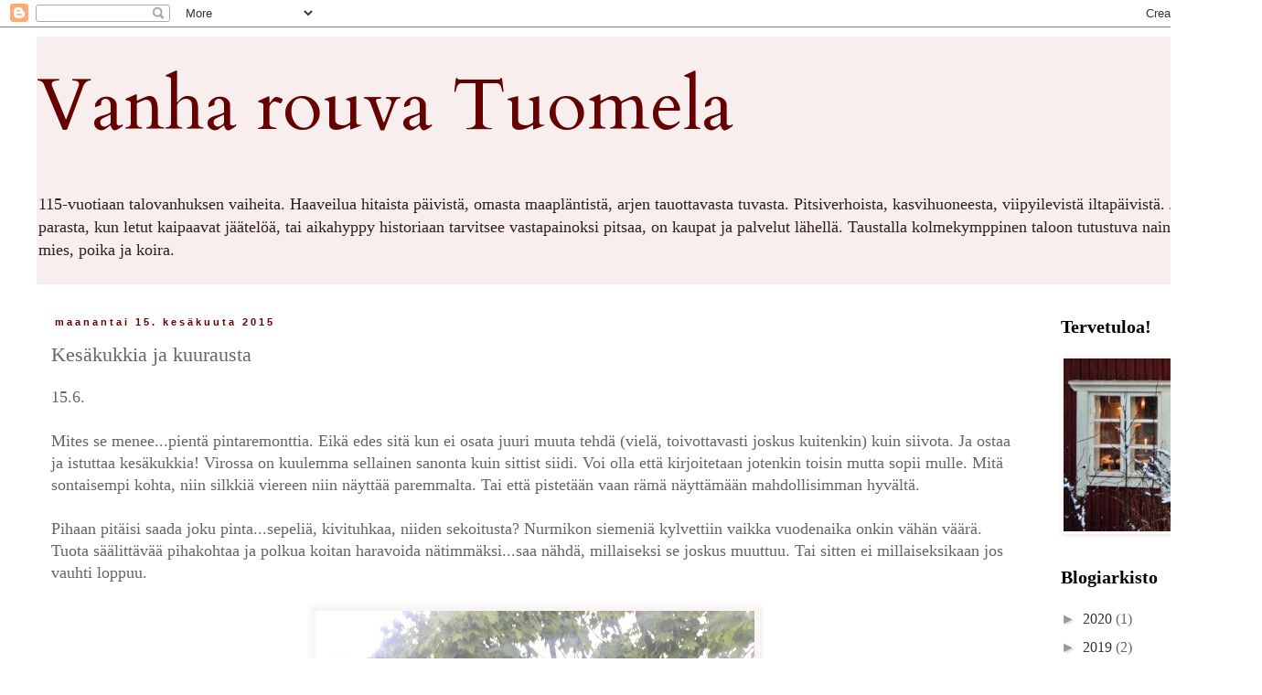

--- FILE ---
content_type: text/html; charset=UTF-8
request_url: https://vanharouvatuomela.blogspot.com/2015/06/15.html
body_size: 13368
content:
<!DOCTYPE html>
<html class='v2' dir='ltr' lang='fi'>
<head>
<link href='https://www.blogger.com/static/v1/widgets/335934321-css_bundle_v2.css' rel='stylesheet' type='text/css'/>
<meta content='width=1100' name='viewport'/>
<meta content='text/html; charset=UTF-8' http-equiv='Content-Type'/>
<meta content='blogger' name='generator'/>
<link href='https://vanharouvatuomela.blogspot.com/favicon.ico' rel='icon' type='image/x-icon'/>
<link href='https://vanharouvatuomela.blogspot.com/2015/06/15.html' rel='canonical'/>
<link rel="alternate" type="application/atom+xml" title="Vanha rouva Tuomela - Atom" href="https://vanharouvatuomela.blogspot.com/feeds/posts/default" />
<link rel="alternate" type="application/rss+xml" title="Vanha rouva Tuomela - RSS" href="https://vanharouvatuomela.blogspot.com/feeds/posts/default?alt=rss" />
<link rel="service.post" type="application/atom+xml" title="Vanha rouva Tuomela - Atom" href="https://www.blogger.com/feeds/9148616258716499296/posts/default" />

<link rel="alternate" type="application/atom+xml" title="Vanha rouva Tuomela - Atom" href="https://vanharouvatuomela.blogspot.com/feeds/3691254344117925893/comments/default" />
<!--Can't find substitution for tag [blog.ieCssRetrofitLinks]-->
<link href='https://blogger.googleusercontent.com/img/b/R29vZ2xl/AVvXsEixzL2fcF2ZHRCsMKCtzziWRYvT-OFCan5LeXJDDtqEQ0BtIpBGW3M14dKaLpErZevOqgpec9JITnPmtSytsKa4eBUV7uxDdlMEPUZXYfzbXIryUmSGu8ueLzTSxAHCMkiuxLL2KbLwZDc/s640/image.jpg' rel='image_src'/>
<meta content='https://vanharouvatuomela.blogspot.com/2015/06/15.html' property='og:url'/>
<meta content='Kesäkukkia ja kuurausta' property='og:title'/>
<meta content='Mökkeilyä 115-vuotiaassa hirsitalossa. Kitkemistä ja kirppisjuttuja. Joukkoon saattaa eksyä ihmettelyä elämästä itsestään.' property='og:description'/>
<meta content='https://blogger.googleusercontent.com/img/b/R29vZ2xl/AVvXsEixzL2fcF2ZHRCsMKCtzziWRYvT-OFCan5LeXJDDtqEQ0BtIpBGW3M14dKaLpErZevOqgpec9JITnPmtSytsKa4eBUV7uxDdlMEPUZXYfzbXIryUmSGu8ueLzTSxAHCMkiuxLL2KbLwZDc/w1200-h630-p-k-no-nu/image.jpg' property='og:image'/>
<title>Vanha rouva Tuomela: Kesäkukkia ja kuurausta</title>
<style type='text/css'>@font-face{font-family:'Cardo';font-style:normal;font-weight:400;font-display:swap;src:url(//fonts.gstatic.com/s/cardo/v21/wlp_gwjKBV1pqhvP3IE7225PUCk.woff2)format('woff2');unicode-range:U+0304-0305,U+0308,U+0331,U+10330-1034A;}@font-face{font-family:'Cardo';font-style:normal;font-weight:400;font-display:swap;src:url(//fonts.gstatic.com/s/cardo/v21/wlp_gwjKBV1pqhv03IE7225PUCk.woff2)format('woff2');unicode-range:U+1F00-1FFF;}@font-face{font-family:'Cardo';font-style:normal;font-weight:400;font-display:swap;src:url(//fonts.gstatic.com/s/cardo/v21/wlp_gwjKBV1pqhv73IE7225PUCk.woff2)format('woff2');unicode-range:U+0370-0377,U+037A-037F,U+0384-038A,U+038C,U+038E-03A1,U+03A3-03FF;}@font-face{font-family:'Cardo';font-style:normal;font-weight:400;font-display:swap;src:url(//fonts.gstatic.com/s/cardo/v21/wlp_gwjKBV1pqhv63IE7225PUCk.woff2)format('woff2');unicode-range:U+0307-0308,U+0590-05FF,U+200C-2010,U+20AA,U+25CC,U+FB1D-FB4F;}@font-face{font-family:'Cardo';font-style:normal;font-weight:400;font-display:swap;src:url(//fonts.gstatic.com/s/cardo/v21/wlp_gwjKBV1pqhu63IE7225PUCk.woff2)format('woff2');unicode-range:U+10300-1032F;}@font-face{font-family:'Cardo';font-style:normal;font-weight:400;font-display:swap;src:url(//fonts.gstatic.com/s/cardo/v21/wlp_gwjKBV1pqhvM3IE7225PUCk.woff2)format('woff2');unicode-range:U+16A0-16F8;}@font-face{font-family:'Cardo';font-style:normal;font-weight:400;font-display:swap;src:url(//fonts.gstatic.com/s/cardo/v21/wlp_gwjKBV1pqhv23IE7225PUCk.woff2)format('woff2');unicode-range:U+0100-02BA,U+02BD-02C5,U+02C7-02CC,U+02CE-02D7,U+02DD-02FF,U+0304,U+0308,U+0329,U+1D00-1DBF,U+1E00-1E9F,U+1EF2-1EFF,U+2020,U+20A0-20AB,U+20AD-20C0,U+2113,U+2C60-2C7F,U+A720-A7FF;}@font-face{font-family:'Cardo';font-style:normal;font-weight:400;font-display:swap;src:url(//fonts.gstatic.com/s/cardo/v21/wlp_gwjKBV1pqhv43IE7225P.woff2)format('woff2');unicode-range:U+0000-00FF,U+0131,U+0152-0153,U+02BB-02BC,U+02C6,U+02DA,U+02DC,U+0304,U+0308,U+0329,U+2000-206F,U+20AC,U+2122,U+2191,U+2193,U+2212,U+2215,U+FEFF,U+FFFD;}</style>
<style id='page-skin-1' type='text/css'><!--
/*
-----------------------------------------------
Blogger Template Style
Name:     Simple
Designer: Blogger
URL:      www.blogger.com
----------------------------------------------- */
/* Content
----------------------------------------------- */
body {
font: normal normal 16px 'Times New Roman', Times, FreeSerif, serif;
color: #666666;
background: #ffffff url(//1.bp.blogspot.com/-SAsFKlKoAYI/VSva0fLW-jI/AAAAAAAAAN4/BGV5N5FQPE8/s0/valkoinen.jpg) repeat scroll top left;
padding: 0 0 0 0;
}
html body .region-inner {
min-width: 0;
max-width: 100%;
width: auto;
}
h2 {
font-size: 22px;
}
a:link {
text-decoration:none;
color: #333333;
}
a:visited {
text-decoration:none;
color: #666666;
}
a:hover {
text-decoration:underline;
color: #333333;
}
.body-fauxcolumn-outer .fauxcolumn-inner {
background: transparent none repeat scroll top left;
_background-image: none;
}
.body-fauxcolumn-outer .cap-top {
position: absolute;
z-index: 1;
height: 400px;
width: 100%;
}
.body-fauxcolumn-outer .cap-top .cap-left {
width: 100%;
background: transparent none repeat-x scroll top left;
_background-image: none;
}
.content-outer {
-moz-box-shadow: 0 0 0 rgba(0, 0, 0, .15);
-webkit-box-shadow: 0 0 0 rgba(0, 0, 0, .15);
-goog-ms-box-shadow: 0 0 0 #333333;
box-shadow: 0 0 0 rgba(0, 0, 0, .15);
margin-bottom: 1px;
}
.content-inner {
padding: 10px 40px;
}
.content-inner {
background-color: #ffffff;
}
/* Header
----------------------------------------------- */
.header-outer {
background: #f8eeee none repeat-x scroll 0 -400px;
_background-image: none;
}
.Header h1 {
font: normal normal 80px Cardo;
color: #660000;
text-shadow: 0 0 0 rgba(0, 0, 0, .2);
}
.Header h1 a {
color: #660000;
}
.Header .description {
font-size: 18px;
color: #331d1d;
}
.header-inner .Header .titlewrapper {
padding: 22px 0;
}
.header-inner .Header .descriptionwrapper {
padding: 0 0;
}
/* Tabs
----------------------------------------------- */
.tabs-inner .section:first-child {
border-top: 0 solid #dddddd;
}
.tabs-inner .section:first-child ul {
margin-top: -1px;
border-top: 1px solid #dddddd;
border-left: 1px solid #dddddd;
border-right: 1px solid #dddddd;
}
.tabs-inner .widget ul {
background: #ffffff none repeat-x scroll 0 -800px;
_background-image: none;
border-bottom: 1px solid #dddddd;
margin-top: 0;
margin-left: -30px;
margin-right: -30px;
}
.tabs-inner .widget li a {
display: inline-block;
padding: .6em 1em;
font: normal normal 20px 'Times New Roman', Times, FreeSerif, serif;
color: #000000;
border-left: 1px solid #ffffff;
border-right: 1px solid #dddddd;
}
.tabs-inner .widget li:first-child a {
border-left: none;
}
.tabs-inner .widget li.selected a, .tabs-inner .widget li a:hover {
color: #000000;
background-color: #000000;
text-decoration: none;
}
/* Columns
----------------------------------------------- */
.main-outer {
border-top: 0 solid #ffffff;
}
.fauxcolumn-left-outer .fauxcolumn-inner {
border-right: 1px solid #ffffff;
}
.fauxcolumn-right-outer .fauxcolumn-inner {
border-left: 1px solid #ffffff;
}
/* Headings
----------------------------------------------- */
div.widget > h2,
div.widget h2.title {
margin: 0 0 1em 0;
font: normal bold 20px 'Times New Roman', Times, FreeSerif, serif;
color: #000000;
}
/* Widgets
----------------------------------------------- */
.widget .zippy {
color: #999999;
text-shadow: 2px 2px 1px rgba(0, 0, 0, .1);
}
.widget .popular-posts ul {
list-style: none;
}
/* Posts
----------------------------------------------- */
h2.date-header {
font: normal bold 11px Arial, Tahoma, Helvetica, FreeSans, sans-serif;
}
.date-header span {
background-color: #ffffff;
color: #660000;
padding: 0.4em;
letter-spacing: 3px;
margin: inherit;
}
.main-inner {
padding-top: 35px;
padding-bottom: 65px;
}
.main-inner .column-center-inner {
padding: 0 0;
}
.main-inner .column-center-inner .section {
margin: 0 1em;
}
.post {
margin: 0 0 45px 0;
}
h3.post-title, .comments h4 {
font: normal normal 22px 'Times New Roman', Times, FreeSerif, serif;
margin: .75em 0 0;
}
.post-body {
font-size: 110%;
line-height: 1.4;
position: relative;
}
.post-body img, .post-body .tr-caption-container, .Profile img, .Image img,
.BlogList .item-thumbnail img {
padding: 2px;
background: #fcf4f4;
border: 1px solid #ffffff;
-moz-box-shadow: 1px 1px 5px rgba(0, 0, 0, .1);
-webkit-box-shadow: 1px 1px 5px rgba(0, 0, 0, .1);
box-shadow: 1px 1px 5px rgba(0, 0, 0, .1);
}
.post-body img, .post-body .tr-caption-container {
padding: 5px;
}
.post-body .tr-caption-container {
color: #666666;
}
.post-body .tr-caption-container img {
padding: 0;
background: transparent;
border: none;
-moz-box-shadow: 0 0 0 rgba(0, 0, 0, .1);
-webkit-box-shadow: 0 0 0 rgba(0, 0, 0, .1);
box-shadow: 0 0 0 rgba(0, 0, 0, .1);
}
.post-header {
margin: 0 0 1.5em;
line-height: 1.6;
font-size: 90%;
}
.post-footer {
margin: 20px -2px 0;
padding: 5px 10px;
color: #000000;
background-color: #eeeeee;
border-bottom: 1px solid #eeeeee;
line-height: 1.6;
font-size: 90%;
}
#comments .comment-author {
padding-top: 1.5em;
border-top: 1px solid #ffffff;
background-position: 0 1.5em;
}
#comments .comment-author:first-child {
padding-top: 0;
border-top: none;
}
.avatar-image-container {
margin: .2em 0 0;
}
#comments .avatar-image-container img {
border: 1px solid #ffffff;
}
/* Comments
----------------------------------------------- */
.comments .comments-content .icon.blog-author {
background-repeat: no-repeat;
background-image: url([data-uri]);
}
.comments .comments-content .loadmore a {
border-top: 1px solid #999999;
border-bottom: 1px solid #999999;
}
.comments .comment-thread.inline-thread {
background-color: #eeeeee;
}
.comments .continue {
border-top: 2px solid #999999;
}
/* Accents
---------------------------------------------- */
.section-columns td.columns-cell {
border-left: 1px solid #ffffff;
}
.blog-pager {
background: transparent url(//www.blogblog.com/1kt/simple/paging_dot.png) repeat-x scroll top center;
}
.blog-pager-older-link, .home-link,
.blog-pager-newer-link {
background-color: #ffffff;
padding: 5px;
}
.footer-outer {
border-top: 1px dashed #bbbbbb;
}
/* Mobile
----------------------------------------------- */
body.mobile  {
background-size: auto;
}
.mobile .body-fauxcolumn-outer {
background: transparent none repeat scroll top left;
}
.mobile .body-fauxcolumn-outer .cap-top {
background-size: 100% auto;
}
.mobile .content-outer {
-webkit-box-shadow: 0 0 3px rgba(0, 0, 0, .15);
box-shadow: 0 0 3px rgba(0, 0, 0, .15);
}
.mobile .tabs-inner .widget ul {
margin-left: 0;
margin-right: 0;
}
.mobile .post {
margin: 0;
}
.mobile .main-inner .column-center-inner .section {
margin: 0;
}
.mobile .date-header span {
padding: 0.1em 10px;
margin: 0 -10px;
}
.mobile h3.post-title {
margin: 0;
}
.mobile .blog-pager {
background: transparent none no-repeat scroll top center;
}
.mobile .footer-outer {
border-top: none;
}
.mobile .main-inner, .mobile .footer-inner {
background-color: #ffffff;
}
.mobile-index-contents {
color: #666666;
}
.mobile-link-button {
background-color: #333333;
}
.mobile-link-button a:link, .mobile-link-button a:visited {
color: #ffffff;
}
.mobile .tabs-inner .section:first-child {
border-top: none;
}
.mobile .tabs-inner .PageList .widget-content {
background-color: #000000;
color: #000000;
border-top: 1px solid #dddddd;
border-bottom: 1px solid #dddddd;
}
.mobile .tabs-inner .PageList .widget-content .pagelist-arrow {
border-left: 1px solid #dddddd;
}

--></style>
<style id='template-skin-1' type='text/css'><!--
body {
min-width: 1380px;
}
.content-outer, .content-fauxcolumn-outer, .region-inner {
min-width: 1380px;
max-width: 1380px;
_width: 1380px;
}
.main-inner .columns {
padding-left: 0px;
padding-right: 210px;
}
.main-inner .fauxcolumn-center-outer {
left: 0px;
right: 210px;
/* IE6 does not respect left and right together */
_width: expression(this.parentNode.offsetWidth -
parseInt("0px") -
parseInt("210px") + 'px');
}
.main-inner .fauxcolumn-left-outer {
width: 0px;
}
.main-inner .fauxcolumn-right-outer {
width: 210px;
}
.main-inner .column-left-outer {
width: 0px;
right: 100%;
margin-left: -0px;
}
.main-inner .column-right-outer {
width: 210px;
margin-right: -210px;
}
#layout {
min-width: 0;
}
#layout .content-outer {
min-width: 0;
width: 800px;
}
#layout .region-inner {
min-width: 0;
width: auto;
}
body#layout div.add_widget {
padding: 8px;
}
body#layout div.add_widget a {
margin-left: 32px;
}
--></style>
<style>
    body {background-image:url(\/\/1.bp.blogspot.com\/-SAsFKlKoAYI\/VSva0fLW-jI\/AAAAAAAAAN4\/BGV5N5FQPE8\/s0\/valkoinen.jpg);}
    
@media (max-width: 200px) { body {background-image:url(\/\/1.bp.blogspot.com\/-SAsFKlKoAYI\/VSva0fLW-jI\/AAAAAAAAAN4\/BGV5N5FQPE8\/w200\/valkoinen.jpg);}}
@media (max-width: 400px) and (min-width: 201px) { body {background-image:url(\/\/1.bp.blogspot.com\/-SAsFKlKoAYI\/VSva0fLW-jI\/AAAAAAAAAN4\/BGV5N5FQPE8\/w400\/valkoinen.jpg);}}
@media (max-width: 800px) and (min-width: 401px) { body {background-image:url(\/\/1.bp.blogspot.com\/-SAsFKlKoAYI\/VSva0fLW-jI\/AAAAAAAAAN4\/BGV5N5FQPE8\/w800\/valkoinen.jpg);}}
@media (max-width: 1200px) and (min-width: 801px) { body {background-image:url(\/\/1.bp.blogspot.com\/-SAsFKlKoAYI\/VSva0fLW-jI\/AAAAAAAAAN4\/BGV5N5FQPE8\/w1200\/valkoinen.jpg);}}
/* Last tag covers anything over one higher than the previous max-size cap. */
@media (min-width: 1201px) { body {background-image:url(\/\/1.bp.blogspot.com\/-SAsFKlKoAYI\/VSva0fLW-jI\/AAAAAAAAAN4\/BGV5N5FQPE8\/w1600\/valkoinen.jpg);}}
  </style>
<script type='text/javascript'>
        (function(i,s,o,g,r,a,m){i['GoogleAnalyticsObject']=r;i[r]=i[r]||function(){
        (i[r].q=i[r].q||[]).push(arguments)},i[r].l=1*new Date();a=s.createElement(o),
        m=s.getElementsByTagName(o)[0];a.async=1;a.src=g;m.parentNode.insertBefore(a,m)
        })(window,document,'script','https://www.google-analytics.com/analytics.js','ga');
        ga('create', 'UA-99163797-1', 'auto', 'blogger');
        ga('blogger.send', 'pageview');
      </script>
<link href='https://www.blogger.com/dyn-css/authorization.css?targetBlogID=9148616258716499296&amp;zx=c264a0cc-9888-4d0f-8dfd-acca21034d75' media='none' onload='if(media!=&#39;all&#39;)media=&#39;all&#39;' rel='stylesheet'/><noscript><link href='https://www.blogger.com/dyn-css/authorization.css?targetBlogID=9148616258716499296&amp;zx=c264a0cc-9888-4d0f-8dfd-acca21034d75' rel='stylesheet'/></noscript>
<meta name='google-adsense-platform-account' content='ca-host-pub-1556223355139109'/>
<meta name='google-adsense-platform-domain' content='blogspot.com'/>

</head>
<body class='loading variant-simplysimple'>
<div class='navbar section' id='navbar' name='Navigointipalkki'><div class='widget Navbar' data-version='1' id='Navbar1'><script type="text/javascript">
    function setAttributeOnload(object, attribute, val) {
      if(window.addEventListener) {
        window.addEventListener('load',
          function(){ object[attribute] = val; }, false);
      } else {
        window.attachEvent('onload', function(){ object[attribute] = val; });
      }
    }
  </script>
<div id="navbar-iframe-container"></div>
<script type="text/javascript" src="https://apis.google.com/js/platform.js"></script>
<script type="text/javascript">
      gapi.load("gapi.iframes:gapi.iframes.style.bubble", function() {
        if (gapi.iframes && gapi.iframes.getContext) {
          gapi.iframes.getContext().openChild({
              url: 'https://www.blogger.com/navbar/9148616258716499296?po\x3d3691254344117925893\x26origin\x3dhttps://vanharouvatuomela.blogspot.com',
              where: document.getElementById("navbar-iframe-container"),
              id: "navbar-iframe"
          });
        }
      });
    </script><script type="text/javascript">
(function() {
var script = document.createElement('script');
script.type = 'text/javascript';
script.src = '//pagead2.googlesyndication.com/pagead/js/google_top_exp.js';
var head = document.getElementsByTagName('head')[0];
if (head) {
head.appendChild(script);
}})();
</script>
</div></div>
<div class='body-fauxcolumns'>
<div class='fauxcolumn-outer body-fauxcolumn-outer'>
<div class='cap-top'>
<div class='cap-left'></div>
<div class='cap-right'></div>
</div>
<div class='fauxborder-left'>
<div class='fauxborder-right'></div>
<div class='fauxcolumn-inner'>
</div>
</div>
<div class='cap-bottom'>
<div class='cap-left'></div>
<div class='cap-right'></div>
</div>
</div>
</div>
<div class='content'>
<div class='content-fauxcolumns'>
<div class='fauxcolumn-outer content-fauxcolumn-outer'>
<div class='cap-top'>
<div class='cap-left'></div>
<div class='cap-right'></div>
</div>
<div class='fauxborder-left'>
<div class='fauxborder-right'></div>
<div class='fauxcolumn-inner'>
</div>
</div>
<div class='cap-bottom'>
<div class='cap-left'></div>
<div class='cap-right'></div>
</div>
</div>
</div>
<div class='content-outer'>
<div class='content-cap-top cap-top'>
<div class='cap-left'></div>
<div class='cap-right'></div>
</div>
<div class='fauxborder-left content-fauxborder-left'>
<div class='fauxborder-right content-fauxborder-right'></div>
<div class='content-inner'>
<header>
<div class='header-outer'>
<div class='header-cap-top cap-top'>
<div class='cap-left'></div>
<div class='cap-right'></div>
</div>
<div class='fauxborder-left header-fauxborder-left'>
<div class='fauxborder-right header-fauxborder-right'></div>
<div class='region-inner header-inner'>
<div class='header section' id='header' name='Otsikko'><div class='widget Header' data-version='1' id='Header1'>
<div id='header-inner'>
<div class='titlewrapper'>
<h1 class='title'>
<a href='https://vanharouvatuomela.blogspot.com/'>
Vanha rouva Tuomela
</a>
</h1>
</div>
<div class='descriptionwrapper'>
<p class='description'><span>115-vuotiaan talovanhuksen vaiheita. Haaveilua hitaista päivistä, omasta maapläntistä, arjen tauottavasta tuvasta. Pitsiverhoista, kasvihuoneesta, viipyilevistä iltapäivistä. Ja mikä parasta, kun letut kaipaavat jäätelöä, tai aikahyppy historiaan tarvitsee vastapainoksi pitsaa, on kaupat ja palvelut lähellä. Taustalla kolmekymppinen taloon tutustuva nainen, mies, poika ja koira.</span></p>
</div>
</div>
</div></div>
</div>
</div>
<div class='header-cap-bottom cap-bottom'>
<div class='cap-left'></div>
<div class='cap-right'></div>
</div>
</div>
</header>
<div class='tabs-outer'>
<div class='tabs-cap-top cap-top'>
<div class='cap-left'></div>
<div class='cap-right'></div>
</div>
<div class='fauxborder-left tabs-fauxborder-left'>
<div class='fauxborder-right tabs-fauxborder-right'></div>
<div class='region-inner tabs-inner'>
<div class='tabs no-items section' id='crosscol' name='Kaikki sarakkeet'></div>
<div class='tabs no-items section' id='crosscol-overflow' name='Cross-Column 2'></div>
</div>
</div>
<div class='tabs-cap-bottom cap-bottom'>
<div class='cap-left'></div>
<div class='cap-right'></div>
</div>
</div>
<div class='main-outer'>
<div class='main-cap-top cap-top'>
<div class='cap-left'></div>
<div class='cap-right'></div>
</div>
<div class='fauxborder-left main-fauxborder-left'>
<div class='fauxborder-right main-fauxborder-right'></div>
<div class='region-inner main-inner'>
<div class='columns fauxcolumns'>
<div class='fauxcolumn-outer fauxcolumn-center-outer'>
<div class='cap-top'>
<div class='cap-left'></div>
<div class='cap-right'></div>
</div>
<div class='fauxborder-left'>
<div class='fauxborder-right'></div>
<div class='fauxcolumn-inner'>
</div>
</div>
<div class='cap-bottom'>
<div class='cap-left'></div>
<div class='cap-right'></div>
</div>
</div>
<div class='fauxcolumn-outer fauxcolumn-left-outer'>
<div class='cap-top'>
<div class='cap-left'></div>
<div class='cap-right'></div>
</div>
<div class='fauxborder-left'>
<div class='fauxborder-right'></div>
<div class='fauxcolumn-inner'>
</div>
</div>
<div class='cap-bottom'>
<div class='cap-left'></div>
<div class='cap-right'></div>
</div>
</div>
<div class='fauxcolumn-outer fauxcolumn-right-outer'>
<div class='cap-top'>
<div class='cap-left'></div>
<div class='cap-right'></div>
</div>
<div class='fauxborder-left'>
<div class='fauxborder-right'></div>
<div class='fauxcolumn-inner'>
</div>
</div>
<div class='cap-bottom'>
<div class='cap-left'></div>
<div class='cap-right'></div>
</div>
</div>
<!-- corrects IE6 width calculation -->
<div class='columns-inner'>
<div class='column-center-outer'>
<div class='column-center-inner'>
<div class='main section' id='main' name='Ensisijainen'><div class='widget Blog' data-version='1' id='Blog1'>
<div class='blog-posts hfeed'>

          <div class="date-outer">
        
<h2 class='date-header'><span>maanantai 15. kesäkuuta 2015</span></h2>

          <div class="date-posts">
        
<div class='post-outer'>
<div class='post hentry uncustomized-post-template' itemprop='blogPost' itemscope='itemscope' itemtype='http://schema.org/BlogPosting'>
<meta content='https://blogger.googleusercontent.com/img/b/R29vZ2xl/AVvXsEixzL2fcF2ZHRCsMKCtzziWRYvT-OFCan5LeXJDDtqEQ0BtIpBGW3M14dKaLpErZevOqgpec9JITnPmtSytsKa4eBUV7uxDdlMEPUZXYfzbXIryUmSGu8ueLzTSxAHCMkiuxLL2KbLwZDc/s640/image.jpg' itemprop='image_url'/>
<meta content='9148616258716499296' itemprop='blogId'/>
<meta content='3691254344117925893' itemprop='postId'/>
<a name='3691254344117925893'></a>
<h3 class='post-title entry-title' itemprop='name'>
Kesäkukkia ja kuurausta
</h3>
<div class='post-header'>
<div class='post-header-line-1'></div>
</div>
<div class='post-body entry-content' id='post-body-3691254344117925893' itemprop='description articleBody'>
<div class="separator" style="clear: both; text-align: left;">
15.6.</div>
<div class="separator" style="clear: both; text-align: left;">
<br /></div>
<div class="separator" style="clear: both; text-align: left;">
Mites se menee...pientä pintaremonttia. Eikä edes sitä kun ei osata juuri muuta tehdä (vielä, toivottavasti joskus kuitenkin) kuin siivota. Ja ostaa ja istuttaa kesäkukkia! Virossa on kuulemma sellainen sanonta kuin sittist siidi. Voi olla että kirjoitetaan jotenkin toisin mutta sopii mulle. Mitä sontaisempi kohta, niin silkkiä viereen niin näyttää paremmalta. Tai että pistetään vaan rämä näyttämään mahdollisimman hyvältä.</div>
<div class="separator" style="clear: both; text-align: left;">
<br /></div>
<div class="separator" style="clear: both; text-align: left;">
Pihaan pitäisi saada joku pinta...sepeliä, kivituhkaa, niiden sekoitusta? Nurmikon siemeniä kylvettiin vaikka vuodenaika onkin vähän väärä. Tuota säälittävää pihakohtaa ja polkua koitan haravoida nätimmäksi...saa nähdä, millaiseksi se joskus muuttuu. Tai sitten ei millaiseksikaan jos vauhti loppuu.</div>
<div class="separator" style="clear: both; text-align: left;">
<br /></div>
<div class="separator" style="clear: both; text-align: center;">
<a href="https://blogger.googleusercontent.com/img/b/R29vZ2xl/AVvXsEixzL2fcF2ZHRCsMKCtzziWRYvT-OFCan5LeXJDDtqEQ0BtIpBGW3M14dKaLpErZevOqgpec9JITnPmtSytsKa4eBUV7uxDdlMEPUZXYfzbXIryUmSGu8ueLzTSxAHCMkiuxLL2KbLwZDc/s1600/image.jpg" imageanchor="1" style="margin-left: 1em; margin-right: 1em;"><img border="0" height="640" src="https://blogger.googleusercontent.com/img/b/R29vZ2xl/AVvXsEixzL2fcF2ZHRCsMKCtzziWRYvT-OFCan5LeXJDDtqEQ0BtIpBGW3M14dKaLpErZevOqgpec9JITnPmtSytsKa4eBUV7uxDdlMEPUZXYfzbXIryUmSGu8ueLzTSxAHCMkiuxLL2KbLwZDc/s640/image.jpg" width="480" /></a></div>
<div class="separator" style="clear: both; text-align: center;">
<br /></div>
<div class="separator" style="clear: both; text-align: center;">
<a href="https://blogger.googleusercontent.com/img/b/R29vZ2xl/AVvXsEj6_bQ6c8hMx2A_hv5VeqR4cNn3iBYaUkbthJpWQoAFuoAQ5roBClL4dJUGCAV_PYRq-yq6L11vlfDHHcWI8YpUtd5dufd-r4UzzJV6qxzHQjg1P2QoEl5mCu3U5bEA_L8qGlJt5Eonlqs/s1600/image.jpg" imageanchor="1" style="margin-left: 1em; margin-right: 1em;"><img border="0" height="640" src="https://blogger.googleusercontent.com/img/b/R29vZ2xl/AVvXsEj6_bQ6c8hMx2A_hv5VeqR4cNn3iBYaUkbthJpWQoAFuoAQ5roBClL4dJUGCAV_PYRq-yq6L11vlfDHHcWI8YpUtd5dufd-r4UzzJV6qxzHQjg1P2QoEl5mCu3U5bEA_L8qGlJt5Eonlqs/s640/image.jpg" width="480" /></a></div>
<div class="separator" style="clear: both; text-align: center;">
<br /></div>
<div class="separator" style="clear: both; text-align: center;">
<a href="https://blogger.googleusercontent.com/img/b/R29vZ2xl/AVvXsEh1YJ61KpS_SBGaH_IgirKNbmvhVSSZRZftR858mn6vs-MMCT2v3HqoJqT5zGsxQvS1eO5Y0p6PW34wL_0tw9PBm7Jga9EmoquXEgcJctxPUdMYOGK9mNlQnCVni4JYhStBCY1PdHLCb6s/s1600/image.jpg" imageanchor="1" style="margin-left: 1em; margin-right: 1em;"><img border="0" height="640" src="https://blogger.googleusercontent.com/img/b/R29vZ2xl/AVvXsEh1YJ61KpS_SBGaH_IgirKNbmvhVSSZRZftR858mn6vs-MMCT2v3HqoJqT5zGsxQvS1eO5Y0p6PW34wL_0tw9PBm7Jga9EmoquXEgcJctxPUdMYOGK9mNlQnCVni4JYhStBCY1PdHLCb6s/s640/image.jpg" width="480" /></a></div>
<div class="separator" style="clear: both; text-align: center;">
<br /></div>
<div class="separator" style="clear: both; text-align: center;">
Henkisesti hyvästelin jo Syreenit,</div>
<br />
<div class="separator" style="clear: both; text-align: center;">
<a href="https://blogger.googleusercontent.com/img/b/R29vZ2xl/AVvXsEjeyP0ABxvBh3xyTzcGL9IwoIiaTNu-u8XnLxcTW7GE9zu-2dmTVwUBc7-KlQERu6NfhsjGn-CZ-PYwUk9smNldRp4srHYkagroR4kUamjMdidOHA2yMpRjmWXp6ieWqqbeWCGOxTWR_f0/s1600/image.jpg" imageanchor="1" style="margin-left: 1em; margin-right: 1em;"><img border="0" height="640" src="https://blogger.googleusercontent.com/img/b/R29vZ2xl/AVvXsEjeyP0ABxvBh3xyTzcGL9IwoIiaTNu-u8XnLxcTW7GE9zu-2dmTVwUBc7-KlQERu6NfhsjGn-CZ-PYwUk9smNldRp4srHYkagroR4kUamjMdidOHA2yMpRjmWXp6ieWqqbeWCGOxTWR_f0/s640/image.jpg" width="480" /></a></div>
<div class="separator" style="clear: both; text-align: center;">
<br /></div>
<div class="separator" style="clear: both; text-align: center;">
Ja odotan innolla uutta tuttavuutta näiden nuppujen kanssa!</div>
<div class="separator" style="clear: both; text-align: center;">
<br /></div>
<div class="separator" style="clear: both; text-align: center;">
</div>
<div class="separator" style="clear: both; text-align: center;">
<br /></div>
<div class="separator" style="clear: both; text-align: left;">
<br /></div>
<div class="separator" style="clear: both; text-align: center;">
<br /></div>
<div class="separator" style="clear: both; text-align: center;">
<br /></div>
<div class="separator" style="clear: both; text-align: center;">
<br /></div>
<div class="separator" style="clear: both; text-align: center;">
</div>
<div class="separator" style="clear: both; text-align: center;">
<br /></div>
<br />
<div style='clear: both;'></div>
</div>
<div class='post-footer'>
<div class='post-footer-line post-footer-line-1'>
<span class='post-author vcard'>
</span>
<span class='post-timestamp'>
</span>
<span class='post-comment-link'>
</span>
<span class='post-icons'>
</span>
<div class='post-share-buttons goog-inline-block'>
</div>
</div>
<div class='post-footer-line post-footer-line-2'>
<span class='post-labels'>
</span>
</div>
<div class='post-footer-line post-footer-line-3'>
<span class='post-location'>
</span>
</div>
</div>
</div>
<div class='comments' id='comments'>
<a name='comments'></a>
<h4>Ei kommentteja:</h4>
<div id='Blog1_comments-block-wrapper'>
<dl class='avatar-comment-indent' id='comments-block'>
</dl>
</div>
<p class='comment-footer'>
<div class='comment-form'>
<a name='comment-form'></a>
<h4 id='comment-post-message'>Lähetä kommentti</h4>
<p>
</p>
<a href='https://www.blogger.com/comment/frame/9148616258716499296?po=3691254344117925893&hl=fi&saa=85391&origin=https://vanharouvatuomela.blogspot.com' id='comment-editor-src'></a>
<iframe allowtransparency='true' class='blogger-iframe-colorize blogger-comment-from-post' frameborder='0' height='410px' id='comment-editor' name='comment-editor' src='' width='100%'></iframe>
<script src='https://www.blogger.com/static/v1/jsbin/2830521187-comment_from_post_iframe.js' type='text/javascript'></script>
<script type='text/javascript'>
      BLOG_CMT_createIframe('https://www.blogger.com/rpc_relay.html');
    </script>
</div>
</p>
</div>
</div>

        </div></div>
      
</div>
<div class='blog-pager' id='blog-pager'>
<span id='blog-pager-newer-link'>
<a class='blog-pager-newer-link' href='https://vanharouvatuomela.blogspot.com/2015/06/juhlavalmisteluja-osa-1.html' id='Blog1_blog-pager-newer-link' title='Uudempi teksti'>Uudempi teksti</a>
</span>
<span id='blog-pager-older-link'>
<a class='blog-pager-older-link' href='https://vanharouvatuomela.blogspot.com/2015/06/yksin-ja-yhdessa.html' id='Blog1_blog-pager-older-link' title='Vanhempi viesti'>Vanhempi viesti</a>
</span>
<a class='home-link' href='https://vanharouvatuomela.blogspot.com/'>Etusivu</a>
</div>
<div class='clear'></div>
<div class='post-feeds'>
<div class='feed-links'>
Tilaa:
<a class='feed-link' href='https://vanharouvatuomela.blogspot.com/feeds/3691254344117925893/comments/default' target='_blank' type='application/atom+xml'>Lähetä kommentteja (Atom)</a>
</div>
</div>
</div></div>
</div>
</div>
<div class='column-left-outer'>
<div class='column-left-inner'>
<aside>
</aside>
</div>
</div>
<div class='column-right-outer'>
<div class='column-right-inner'>
<aside>
<div class='sidebar section' id='sidebar-right-1'><div class='widget Image' data-version='1' id='Image1'>
<h2>Tervetuloa!</h2>
<div class='widget-content'>
<img alt='Tervetuloa!' height='248' id='Image1_img' src='https://blogger.googleusercontent.com/img/b/R29vZ2xl/AVvXsEgEefkWKKJzJ6Vx13kiTf_Fez0qSGFXB-cZJbJmQR0NH0vW9RKxgBnz-7iJXSlvfY3Tfs_v-V4n9TTxpxCeG6kRVNIIJJtd7vW4K5pnY67ZD1v6DQZDfeXlKTuvD-Oalx7tgXtmKhu7Xtc/s1600/ikkunablogiin.jpg' width='197'/>
<br/>
</div>
<div class='clear'></div>
</div><div class='widget BlogArchive' data-version='1' id='BlogArchive1'>
<h2>Blogiarkisto</h2>
<div class='widget-content'>
<div id='ArchiveList'>
<div id='BlogArchive1_ArchiveList'>
<ul class='hierarchy'>
<li class='archivedate collapsed'>
<a class='toggle' href='javascript:void(0)'>
<span class='zippy'>

        &#9658;&#160;
      
</span>
</a>
<a class='post-count-link' href='https://vanharouvatuomela.blogspot.com/2020/'>
2020
</a>
<span class='post-count' dir='ltr'>(1)</span>
<ul class='hierarchy'>
<li class='archivedate collapsed'>
<a class='toggle' href='javascript:void(0)'>
<span class='zippy'>

        &#9658;&#160;
      
</span>
</a>
<a class='post-count-link' href='https://vanharouvatuomela.blogspot.com/2020/04/'>
huhtikuuta
</a>
<span class='post-count' dir='ltr'>(1)</span>
</li>
</ul>
</li>
</ul>
<ul class='hierarchy'>
<li class='archivedate collapsed'>
<a class='toggle' href='javascript:void(0)'>
<span class='zippy'>

        &#9658;&#160;
      
</span>
</a>
<a class='post-count-link' href='https://vanharouvatuomela.blogspot.com/2019/'>
2019
</a>
<span class='post-count' dir='ltr'>(2)</span>
<ul class='hierarchy'>
<li class='archivedate collapsed'>
<a class='toggle' href='javascript:void(0)'>
<span class='zippy'>

        &#9658;&#160;
      
</span>
</a>
<a class='post-count-link' href='https://vanharouvatuomela.blogspot.com/2019/11/'>
marraskuuta
</a>
<span class='post-count' dir='ltr'>(1)</span>
</li>
</ul>
<ul class='hierarchy'>
<li class='archivedate collapsed'>
<a class='toggle' href='javascript:void(0)'>
<span class='zippy'>

        &#9658;&#160;
      
</span>
</a>
<a class='post-count-link' href='https://vanharouvatuomela.blogspot.com/2019/08/'>
elokuuta
</a>
<span class='post-count' dir='ltr'>(1)</span>
</li>
</ul>
</li>
</ul>
<ul class='hierarchy'>
<li class='archivedate collapsed'>
<a class='toggle' href='javascript:void(0)'>
<span class='zippy'>

        &#9658;&#160;
      
</span>
</a>
<a class='post-count-link' href='https://vanharouvatuomela.blogspot.com/2018/'>
2018
</a>
<span class='post-count' dir='ltr'>(19)</span>
<ul class='hierarchy'>
<li class='archivedate collapsed'>
<a class='toggle' href='javascript:void(0)'>
<span class='zippy'>

        &#9658;&#160;
      
</span>
</a>
<a class='post-count-link' href='https://vanharouvatuomela.blogspot.com/2018/08/'>
elokuuta
</a>
<span class='post-count' dir='ltr'>(2)</span>
</li>
</ul>
<ul class='hierarchy'>
<li class='archivedate collapsed'>
<a class='toggle' href='javascript:void(0)'>
<span class='zippy'>

        &#9658;&#160;
      
</span>
</a>
<a class='post-count-link' href='https://vanharouvatuomela.blogspot.com/2018/07/'>
heinäkuuta
</a>
<span class='post-count' dir='ltr'>(1)</span>
</li>
</ul>
<ul class='hierarchy'>
<li class='archivedate collapsed'>
<a class='toggle' href='javascript:void(0)'>
<span class='zippy'>

        &#9658;&#160;
      
</span>
</a>
<a class='post-count-link' href='https://vanharouvatuomela.blogspot.com/2018/06/'>
kesäkuuta
</a>
<span class='post-count' dir='ltr'>(1)</span>
</li>
</ul>
<ul class='hierarchy'>
<li class='archivedate collapsed'>
<a class='toggle' href='javascript:void(0)'>
<span class='zippy'>

        &#9658;&#160;
      
</span>
</a>
<a class='post-count-link' href='https://vanharouvatuomela.blogspot.com/2018/05/'>
toukokuuta
</a>
<span class='post-count' dir='ltr'>(2)</span>
</li>
</ul>
<ul class='hierarchy'>
<li class='archivedate collapsed'>
<a class='toggle' href='javascript:void(0)'>
<span class='zippy'>

        &#9658;&#160;
      
</span>
</a>
<a class='post-count-link' href='https://vanharouvatuomela.blogspot.com/2018/04/'>
huhtikuuta
</a>
<span class='post-count' dir='ltr'>(3)</span>
</li>
</ul>
<ul class='hierarchy'>
<li class='archivedate collapsed'>
<a class='toggle' href='javascript:void(0)'>
<span class='zippy'>

        &#9658;&#160;
      
</span>
</a>
<a class='post-count-link' href='https://vanharouvatuomela.blogspot.com/2018/02/'>
helmikuuta
</a>
<span class='post-count' dir='ltr'>(6)</span>
</li>
</ul>
<ul class='hierarchy'>
<li class='archivedate collapsed'>
<a class='toggle' href='javascript:void(0)'>
<span class='zippy'>

        &#9658;&#160;
      
</span>
</a>
<a class='post-count-link' href='https://vanharouvatuomela.blogspot.com/2018/01/'>
tammikuuta
</a>
<span class='post-count' dir='ltr'>(4)</span>
</li>
</ul>
</li>
</ul>
<ul class='hierarchy'>
<li class='archivedate collapsed'>
<a class='toggle' href='javascript:void(0)'>
<span class='zippy'>

        &#9658;&#160;
      
</span>
</a>
<a class='post-count-link' href='https://vanharouvatuomela.blogspot.com/2017/'>
2017
</a>
<span class='post-count' dir='ltr'>(45)</span>
<ul class='hierarchy'>
<li class='archivedate collapsed'>
<a class='toggle' href='javascript:void(0)'>
<span class='zippy'>

        &#9658;&#160;
      
</span>
</a>
<a class='post-count-link' href='https://vanharouvatuomela.blogspot.com/2017/12/'>
joulukuuta
</a>
<span class='post-count' dir='ltr'>(1)</span>
</li>
</ul>
<ul class='hierarchy'>
<li class='archivedate collapsed'>
<a class='toggle' href='javascript:void(0)'>
<span class='zippy'>

        &#9658;&#160;
      
</span>
</a>
<a class='post-count-link' href='https://vanharouvatuomela.blogspot.com/2017/11/'>
marraskuuta
</a>
<span class='post-count' dir='ltr'>(1)</span>
</li>
</ul>
<ul class='hierarchy'>
<li class='archivedate collapsed'>
<a class='toggle' href='javascript:void(0)'>
<span class='zippy'>

        &#9658;&#160;
      
</span>
</a>
<a class='post-count-link' href='https://vanharouvatuomela.blogspot.com/2017/10/'>
lokakuuta
</a>
<span class='post-count' dir='ltr'>(2)</span>
</li>
</ul>
<ul class='hierarchy'>
<li class='archivedate collapsed'>
<a class='toggle' href='javascript:void(0)'>
<span class='zippy'>

        &#9658;&#160;
      
</span>
</a>
<a class='post-count-link' href='https://vanharouvatuomela.blogspot.com/2017/09/'>
syyskuuta
</a>
<span class='post-count' dir='ltr'>(2)</span>
</li>
</ul>
<ul class='hierarchy'>
<li class='archivedate collapsed'>
<a class='toggle' href='javascript:void(0)'>
<span class='zippy'>

        &#9658;&#160;
      
</span>
</a>
<a class='post-count-link' href='https://vanharouvatuomela.blogspot.com/2017/08/'>
elokuuta
</a>
<span class='post-count' dir='ltr'>(6)</span>
</li>
</ul>
<ul class='hierarchy'>
<li class='archivedate collapsed'>
<a class='toggle' href='javascript:void(0)'>
<span class='zippy'>

        &#9658;&#160;
      
</span>
</a>
<a class='post-count-link' href='https://vanharouvatuomela.blogspot.com/2017/07/'>
heinäkuuta
</a>
<span class='post-count' dir='ltr'>(7)</span>
</li>
</ul>
<ul class='hierarchy'>
<li class='archivedate collapsed'>
<a class='toggle' href='javascript:void(0)'>
<span class='zippy'>

        &#9658;&#160;
      
</span>
</a>
<a class='post-count-link' href='https://vanharouvatuomela.blogspot.com/2017/06/'>
kesäkuuta
</a>
<span class='post-count' dir='ltr'>(6)</span>
</li>
</ul>
<ul class='hierarchy'>
<li class='archivedate collapsed'>
<a class='toggle' href='javascript:void(0)'>
<span class='zippy'>

        &#9658;&#160;
      
</span>
</a>
<a class='post-count-link' href='https://vanharouvatuomela.blogspot.com/2017/05/'>
toukokuuta
</a>
<span class='post-count' dir='ltr'>(5)</span>
</li>
</ul>
<ul class='hierarchy'>
<li class='archivedate collapsed'>
<a class='toggle' href='javascript:void(0)'>
<span class='zippy'>

        &#9658;&#160;
      
</span>
</a>
<a class='post-count-link' href='https://vanharouvatuomela.blogspot.com/2017/04/'>
huhtikuuta
</a>
<span class='post-count' dir='ltr'>(5)</span>
</li>
</ul>
<ul class='hierarchy'>
<li class='archivedate collapsed'>
<a class='toggle' href='javascript:void(0)'>
<span class='zippy'>

        &#9658;&#160;
      
</span>
</a>
<a class='post-count-link' href='https://vanharouvatuomela.blogspot.com/2017/03/'>
maaliskuuta
</a>
<span class='post-count' dir='ltr'>(2)</span>
</li>
</ul>
<ul class='hierarchy'>
<li class='archivedate collapsed'>
<a class='toggle' href='javascript:void(0)'>
<span class='zippy'>

        &#9658;&#160;
      
</span>
</a>
<a class='post-count-link' href='https://vanharouvatuomela.blogspot.com/2017/02/'>
helmikuuta
</a>
<span class='post-count' dir='ltr'>(3)</span>
</li>
</ul>
<ul class='hierarchy'>
<li class='archivedate collapsed'>
<a class='toggle' href='javascript:void(0)'>
<span class='zippy'>

        &#9658;&#160;
      
</span>
</a>
<a class='post-count-link' href='https://vanharouvatuomela.blogspot.com/2017/01/'>
tammikuuta
</a>
<span class='post-count' dir='ltr'>(5)</span>
</li>
</ul>
</li>
</ul>
<ul class='hierarchy'>
<li class='archivedate collapsed'>
<a class='toggle' href='javascript:void(0)'>
<span class='zippy'>

        &#9658;&#160;
      
</span>
</a>
<a class='post-count-link' href='https://vanharouvatuomela.blogspot.com/2016/'>
2016
</a>
<span class='post-count' dir='ltr'>(60)</span>
<ul class='hierarchy'>
<li class='archivedate collapsed'>
<a class='toggle' href='javascript:void(0)'>
<span class='zippy'>

        &#9658;&#160;
      
</span>
</a>
<a class='post-count-link' href='https://vanharouvatuomela.blogspot.com/2016/12/'>
joulukuuta
</a>
<span class='post-count' dir='ltr'>(4)</span>
</li>
</ul>
<ul class='hierarchy'>
<li class='archivedate collapsed'>
<a class='toggle' href='javascript:void(0)'>
<span class='zippy'>

        &#9658;&#160;
      
</span>
</a>
<a class='post-count-link' href='https://vanharouvatuomela.blogspot.com/2016/11/'>
marraskuuta
</a>
<span class='post-count' dir='ltr'>(4)</span>
</li>
</ul>
<ul class='hierarchy'>
<li class='archivedate collapsed'>
<a class='toggle' href='javascript:void(0)'>
<span class='zippy'>

        &#9658;&#160;
      
</span>
</a>
<a class='post-count-link' href='https://vanharouvatuomela.blogspot.com/2016/10/'>
lokakuuta
</a>
<span class='post-count' dir='ltr'>(5)</span>
</li>
</ul>
<ul class='hierarchy'>
<li class='archivedate collapsed'>
<a class='toggle' href='javascript:void(0)'>
<span class='zippy'>

        &#9658;&#160;
      
</span>
</a>
<a class='post-count-link' href='https://vanharouvatuomela.blogspot.com/2016/09/'>
syyskuuta
</a>
<span class='post-count' dir='ltr'>(3)</span>
</li>
</ul>
<ul class='hierarchy'>
<li class='archivedate collapsed'>
<a class='toggle' href='javascript:void(0)'>
<span class='zippy'>

        &#9658;&#160;
      
</span>
</a>
<a class='post-count-link' href='https://vanharouvatuomela.blogspot.com/2016/08/'>
elokuuta
</a>
<span class='post-count' dir='ltr'>(1)</span>
</li>
</ul>
<ul class='hierarchy'>
<li class='archivedate collapsed'>
<a class='toggle' href='javascript:void(0)'>
<span class='zippy'>

        &#9658;&#160;
      
</span>
</a>
<a class='post-count-link' href='https://vanharouvatuomela.blogspot.com/2016/07/'>
heinäkuuta
</a>
<span class='post-count' dir='ltr'>(10)</span>
</li>
</ul>
<ul class='hierarchy'>
<li class='archivedate collapsed'>
<a class='toggle' href='javascript:void(0)'>
<span class='zippy'>

        &#9658;&#160;
      
</span>
</a>
<a class='post-count-link' href='https://vanharouvatuomela.blogspot.com/2016/06/'>
kesäkuuta
</a>
<span class='post-count' dir='ltr'>(6)</span>
</li>
</ul>
<ul class='hierarchy'>
<li class='archivedate collapsed'>
<a class='toggle' href='javascript:void(0)'>
<span class='zippy'>

        &#9658;&#160;
      
</span>
</a>
<a class='post-count-link' href='https://vanharouvatuomela.blogspot.com/2016/05/'>
toukokuuta
</a>
<span class='post-count' dir='ltr'>(7)</span>
</li>
</ul>
<ul class='hierarchy'>
<li class='archivedate collapsed'>
<a class='toggle' href='javascript:void(0)'>
<span class='zippy'>

        &#9658;&#160;
      
</span>
</a>
<a class='post-count-link' href='https://vanharouvatuomela.blogspot.com/2016/04/'>
huhtikuuta
</a>
<span class='post-count' dir='ltr'>(6)</span>
</li>
</ul>
<ul class='hierarchy'>
<li class='archivedate collapsed'>
<a class='toggle' href='javascript:void(0)'>
<span class='zippy'>

        &#9658;&#160;
      
</span>
</a>
<a class='post-count-link' href='https://vanharouvatuomela.blogspot.com/2016/03/'>
maaliskuuta
</a>
<span class='post-count' dir='ltr'>(5)</span>
</li>
</ul>
<ul class='hierarchy'>
<li class='archivedate collapsed'>
<a class='toggle' href='javascript:void(0)'>
<span class='zippy'>

        &#9658;&#160;
      
</span>
</a>
<a class='post-count-link' href='https://vanharouvatuomela.blogspot.com/2016/02/'>
helmikuuta
</a>
<span class='post-count' dir='ltr'>(4)</span>
</li>
</ul>
<ul class='hierarchy'>
<li class='archivedate collapsed'>
<a class='toggle' href='javascript:void(0)'>
<span class='zippy'>

        &#9658;&#160;
      
</span>
</a>
<a class='post-count-link' href='https://vanharouvatuomela.blogspot.com/2016/01/'>
tammikuuta
</a>
<span class='post-count' dir='ltr'>(5)</span>
</li>
</ul>
</li>
</ul>
<ul class='hierarchy'>
<li class='archivedate expanded'>
<a class='toggle' href='javascript:void(0)'>
<span class='zippy toggle-open'>

        &#9660;&#160;
      
</span>
</a>
<a class='post-count-link' href='https://vanharouvatuomela.blogspot.com/2015/'>
2015
</a>
<span class='post-count' dir='ltr'>(54)</span>
<ul class='hierarchy'>
<li class='archivedate collapsed'>
<a class='toggle' href='javascript:void(0)'>
<span class='zippy'>

        &#9658;&#160;
      
</span>
</a>
<a class='post-count-link' href='https://vanharouvatuomela.blogspot.com/2015/12/'>
joulukuuta
</a>
<span class='post-count' dir='ltr'>(3)</span>
</li>
</ul>
<ul class='hierarchy'>
<li class='archivedate collapsed'>
<a class='toggle' href='javascript:void(0)'>
<span class='zippy'>

        &#9658;&#160;
      
</span>
</a>
<a class='post-count-link' href='https://vanharouvatuomela.blogspot.com/2015/11/'>
marraskuuta
</a>
<span class='post-count' dir='ltr'>(6)</span>
</li>
</ul>
<ul class='hierarchy'>
<li class='archivedate collapsed'>
<a class='toggle' href='javascript:void(0)'>
<span class='zippy'>

        &#9658;&#160;
      
</span>
</a>
<a class='post-count-link' href='https://vanharouvatuomela.blogspot.com/2015/10/'>
lokakuuta
</a>
<span class='post-count' dir='ltr'>(5)</span>
</li>
</ul>
<ul class='hierarchy'>
<li class='archivedate collapsed'>
<a class='toggle' href='javascript:void(0)'>
<span class='zippy'>

        &#9658;&#160;
      
</span>
</a>
<a class='post-count-link' href='https://vanharouvatuomela.blogspot.com/2015/09/'>
syyskuuta
</a>
<span class='post-count' dir='ltr'>(5)</span>
</li>
</ul>
<ul class='hierarchy'>
<li class='archivedate collapsed'>
<a class='toggle' href='javascript:void(0)'>
<span class='zippy'>

        &#9658;&#160;
      
</span>
</a>
<a class='post-count-link' href='https://vanharouvatuomela.blogspot.com/2015/08/'>
elokuuta
</a>
<span class='post-count' dir='ltr'>(5)</span>
</li>
</ul>
<ul class='hierarchy'>
<li class='archivedate collapsed'>
<a class='toggle' href='javascript:void(0)'>
<span class='zippy'>

        &#9658;&#160;
      
</span>
</a>
<a class='post-count-link' href='https://vanharouvatuomela.blogspot.com/2015/07/'>
heinäkuuta
</a>
<span class='post-count' dir='ltr'>(4)</span>
</li>
</ul>
<ul class='hierarchy'>
<li class='archivedate expanded'>
<a class='toggle' href='javascript:void(0)'>
<span class='zippy toggle-open'>

        &#9660;&#160;
      
</span>
</a>
<a class='post-count-link' href='https://vanharouvatuomela.blogspot.com/2015/06/'>
kesäkuuta
</a>
<span class='post-count' dir='ltr'>(6)</span>
<ul class='posts'>
<li><a href='https://vanharouvatuomela.blogspot.com/2015/06/oikea-rouva-tuomela.html'>Oikea rouva Tuomela</a></li>
<li><a href='https://vanharouvatuomela.blogspot.com/2015/06/oi-mika-haikeus.html'>Oi mikä haikeus</a></li>
<li><a href='https://vanharouvatuomela.blogspot.com/2015/06/vanhan-rouvan-terveystarkastus.html'>Vanhan rouvan terveystarkastus</a></li>
<li><a href='https://vanharouvatuomela.blogspot.com/2015/06/juhlavalmisteluja-osa-1.html'>Juhlavalmisteluja, osa 1.</a></li>
<li><a href='https://vanharouvatuomela.blogspot.com/2015/06/15.html'>Kesäkukkia ja kuurausta</a></li>
<li><a href='https://vanharouvatuomela.blogspot.com/2015/06/yksin-ja-yhdessa.html'>Yksin ja yhdessä</a></li>
</ul>
</li>
</ul>
<ul class='hierarchy'>
<li class='archivedate collapsed'>
<a class='toggle' href='javascript:void(0)'>
<span class='zippy'>

        &#9658;&#160;
      
</span>
</a>
<a class='post-count-link' href='https://vanharouvatuomela.blogspot.com/2015/05/'>
toukokuuta
</a>
<span class='post-count' dir='ltr'>(9)</span>
</li>
</ul>
<ul class='hierarchy'>
<li class='archivedate collapsed'>
<a class='toggle' href='javascript:void(0)'>
<span class='zippy'>

        &#9658;&#160;
      
</span>
</a>
<a class='post-count-link' href='https://vanharouvatuomela.blogspot.com/2015/04/'>
huhtikuuta
</a>
<span class='post-count' dir='ltr'>(2)</span>
</li>
</ul>
<ul class='hierarchy'>
<li class='archivedate collapsed'>
<a class='toggle' href='javascript:void(0)'>
<span class='zippy'>

        &#9658;&#160;
      
</span>
</a>
<a class='post-count-link' href='https://vanharouvatuomela.blogspot.com/2015/03/'>
maaliskuuta
</a>
<span class='post-count' dir='ltr'>(5)</span>
</li>
</ul>
<ul class='hierarchy'>
<li class='archivedate collapsed'>
<a class='toggle' href='javascript:void(0)'>
<span class='zippy'>

        &#9658;&#160;
      
</span>
</a>
<a class='post-count-link' href='https://vanharouvatuomela.blogspot.com/2015/02/'>
helmikuuta
</a>
<span class='post-count' dir='ltr'>(4)</span>
</li>
</ul>
</li>
</ul>
</div>
</div>
<div class='clear'></div>
</div>
</div><div class='widget BlogSearch' data-version='1' id='BlogSearch1'>
<h2 class='title'>Hae tästä blogista</h2>
<div class='widget-content'>
<div id='BlogSearch1_form'>
<form action='https://vanharouvatuomela.blogspot.com/search' class='gsc-search-box' target='_top'>
<table cellpadding='0' cellspacing='0' class='gsc-search-box'>
<tbody>
<tr>
<td class='gsc-input'>
<input autocomplete='off' class='gsc-input' name='q' size='10' title='search' type='text' value=''/>
</td>
<td class='gsc-search-button'>
<input class='gsc-search-button' title='search' type='submit' value='Haku'/>
</td>
</tr>
</tbody>
</table>
</form>
</div>
</div>
<div class='clear'></div>
</div><div class='widget PageList' data-version='1' id='PageList1'>
<h2>Sivut</h2>
<div class='widget-content'>
<ul>
<li>
<a href='https://vanharouvatuomela.blogspot.com/'>Etusivu</a>
</li>
<li>
<a href='https://vanharouvatuomela.blogspot.com/p/blog-page.html'>Pihahommia</a>
</li>
<li>
<a href='https://vanharouvatuomela.blogspot.com/p/ainola.html'>Ainola</a>
</li>
<li>
<a href='https://vanharouvatuomela.blogspot.com/p/aarteita.html'>Aarteita</a>
</li>
<li>
<a href='https://vanharouvatuomela.blogspot.com/p/mita-meilla-kasvaa.html'>Mitä meillä kasvaa</a>
</li>
</ul>
<div class='clear'></div>
</div>
</div><div class='widget Label' data-version='1' id='Label1'>
<h2>Tunnisteet</h2>
<div class='widget-content cloud-label-widget-content'>
<span class='label-size label-size-4'>
<a dir='ltr' href='https://vanharouvatuomela.blogspot.com/search/label/aarteet'>aarteet</a>
</span>
<span class='label-size label-size-2'>
<a dir='ltr' href='https://vanharouvatuomela.blogspot.com/search/label/Ainola'>Ainola</a>
</span>
<span class='label-size label-size-1'>
<a dir='ltr' href='https://vanharouvatuomela.blogspot.com/search/label/aita'>aita</a>
</span>
<span class='label-size label-size-2'>
<a dir='ltr' href='https://vanharouvatuomela.blogspot.com/search/label/bokashi'>bokashi</a>
</span>
<span class='label-size label-size-1'>
<a dir='ltr' href='https://vanharouvatuomela.blogspot.com/search/label/ekovilla'>ekovilla</a>
</span>
<span class='label-size label-size-1'>
<a dir='ltr' href='https://vanharouvatuomela.blogspot.com/search/label/elokuu'>elokuu</a>
</span>
<span class='label-size label-size-4'>
<a dir='ltr' href='https://vanharouvatuomela.blogspot.com/search/label/esittely%C3%A4'>esittelyä</a>
</span>
<span class='label-size label-size-4'>
<a dir='ltr' href='https://vanharouvatuomela.blogspot.com/search/label/haaveilua'>haaveilua</a>
</span>
<span class='label-size label-size-1'>
<a dir='ltr' href='https://vanharouvatuomela.blogspot.com/search/label/hallaharso'>hallaharso</a>
</span>
<span class='label-size label-size-4'>
<a dir='ltr' href='https://vanharouvatuomela.blogspot.com/search/label/hankintoja'>hankintoja</a>
</span>
<span class='label-size label-size-5'>
<a dir='ltr' href='https://vanharouvatuomela.blogspot.com/search/label/hetki%C3%A4'>hetkiä</a>
</span>
<span class='label-size label-size-3'>
<a dir='ltr' href='https://vanharouvatuomela.blogspot.com/search/label/hidastelua'>hidastelua</a>
</span>
<span class='label-size label-size-4'>
<a dir='ltr' href='https://vanharouvatuomela.blogspot.com/search/label/historiaa'>historiaa</a>
</span>
<span class='label-size label-size-4'>
<a dir='ltr' href='https://vanharouvatuomela.blogspot.com/search/label/hullun%20hommaa'>hullun hommaa</a>
</span>
<span class='label-size label-size-1'>
<a dir='ltr' href='https://vanharouvatuomela.blogspot.com/search/label/huussi'>huussi</a>
</span>
<span class='label-size label-size-3'>
<a dir='ltr' href='https://vanharouvatuomela.blogspot.com/search/label/hyv%C3%A4%C3%A4%20multaa'>hyvää multaa</a>
</span>
<span class='label-size label-size-3'>
<a dir='ltr' href='https://vanharouvatuomela.blogspot.com/search/label/ideoita'>ideoita</a>
</span>
<span class='label-size label-size-3'>
<a dir='ltr' href='https://vanharouvatuomela.blogspot.com/search/label/istutus'>istutus</a>
</span>
<span class='label-size label-size-4'>
<a dir='ltr' href='https://vanharouvatuomela.blogspot.com/search/label/itse%20tein'>itse tein</a>
</span>
<span class='label-size label-size-3'>
<a dir='ltr' href='https://vanharouvatuomela.blogspot.com/search/label/juhlaa'>juhlaa</a>
</span>
<span class='label-size label-size-1'>
<a dir='ltr' href='https://vanharouvatuomela.blogspot.com/search/label/kalkki'>kalkki</a>
</span>
<span class='label-size label-size-3'>
<a dir='ltr' href='https://vanharouvatuomela.blogspot.com/search/label/kasvihuone'>kasvihuone</a>
</span>
<span class='label-size label-size-5'>
<a dir='ltr' href='https://vanharouvatuomela.blogspot.com/search/label/kes%C3%A4'>kesä</a>
</span>
<span class='label-size label-size-4'>
<a dir='ltr' href='https://vanharouvatuomela.blogspot.com/search/label/kev%C3%A4t'>kevät</a>
</span>
<span class='label-size label-size-2'>
<a dir='ltr' href='https://vanharouvatuomela.blogspot.com/search/label/Kompostointi'>Kompostointi</a>
</span>
<span class='label-size label-size-3'>
<a dir='ltr' href='https://vanharouvatuomela.blogspot.com/search/label/kukkasipulit'>kukkasipulit</a>
</span>
<span class='label-size label-size-3'>
<a dir='ltr' href='https://vanharouvatuomela.blogspot.com/search/label/kylv%C3%B6j%C3%A4'>kylvöjä</a>
</span>
<span class='label-size label-size-3'>
<a dir='ltr' href='https://vanharouvatuomela.blogspot.com/search/label/lannoitus'>lannoitus</a>
</span>
<span class='label-size label-size-1'>
<a dir='ltr' href='https://vanharouvatuomela.blogspot.com/search/label/linnunp%C3%B6ntt%C3%B6'>linnunpönttö</a>
</span>
<span class='label-size label-size-1'>
<a dir='ltr' href='https://vanharouvatuomela.blogspot.com/search/label/linnut'>linnut</a>
</span>
<span class='label-size label-size-3'>
<a dir='ltr' href='https://vanharouvatuomela.blogspot.com/search/label/l%C3%A4mmitys'>lämmitys</a>
</span>
<span class='label-size label-size-1'>
<a dir='ltr' href='https://vanharouvatuomela.blogspot.com/search/label/nuohous'>nuohous</a>
</span>
<span class='label-size label-size-1'>
<a dir='ltr' href='https://vanharouvatuomela.blogspot.com/search/label/ohjeet'>ohjeet</a>
</span>
<span class='label-size label-size-1'>
<a dir='ltr' href='https://vanharouvatuomela.blogspot.com/search/label/pakkaset'>pakkaset</a>
</span>
<span class='label-size label-size-2'>
<a dir='ltr' href='https://vanharouvatuomela.blogspot.com/search/label/pellava%C3%B6ljymaali'>pellavaöljymaali</a>
</span>
<span class='label-size label-size-3'>
<a dir='ltr' href='https://vanharouvatuomela.blogspot.com/search/label/perennat'>perennat</a>
</span>
<span class='label-size label-size-1'>
<a dir='ltr' href='https://vanharouvatuomela.blogspot.com/search/label/perinnemateriaalit'>perinnemateriaalit</a>
</span>
<span class='label-size label-size-2'>
<a dir='ltr' href='https://vanharouvatuomela.blogspot.com/search/label/perinteisesti%20paras'>perinteisesti paras</a>
</span>
<span class='label-size label-size-5'>
<a dir='ltr' href='https://vanharouvatuomela.blogspot.com/search/label/piha'>piha</a>
</span>
<span class='label-size label-size-1'>
<a dir='ltr' href='https://vanharouvatuomela.blogspot.com/search/label/ponttilauta'>ponttilauta</a>
</span>
<span class='label-size label-size-1'>
<a dir='ltr' href='https://vanharouvatuomela.blogspot.com/search/label/putket'>putket</a>
</span>
<span class='label-size label-size-1'>
<a dir='ltr' href='https://vanharouvatuomela.blogspot.com/search/label/puuhella'>puuhella</a>
</span>
<span class='label-size label-size-3'>
<a dir='ltr' href='https://vanharouvatuomela.blogspot.com/search/label/puutarha'>puutarha</a>
</span>
<span class='label-size label-size-1'>
<a dir='ltr' href='https://vanharouvatuomela.blogspot.com/search/label/rajat'>rajat</a>
</span>
<span class='label-size label-size-4'>
<a dir='ltr' href='https://vanharouvatuomela.blogspot.com/search/label/rakenteet'>rakenteet</a>
</span>
<span class='label-size label-size-2'>
<a dir='ltr' href='https://vanharouvatuomela.blogspot.com/search/label/remontointi'>remontointi</a>
</span>
<span class='label-size label-size-2'>
<a dir='ltr' href='https://vanharouvatuomela.blogspot.com/search/label/remontti'>remontti</a>
</span>
<span class='label-size label-size-3'>
<a dir='ltr' href='https://vanharouvatuomela.blogspot.com/search/label/resepti'>resepti</a>
</span>
<span class='label-size label-size-2'>
<a dir='ltr' href='https://vanharouvatuomela.blogspot.com/search/label/resepti%20satoa'>resepti satoa</a>
</span>
<span class='label-size label-size-2'>
<a dir='ltr' href='https://vanharouvatuomela.blogspot.com/search/label/r%C3%A4nnit'>rännit</a>
</span>
<span class='label-size label-size-3'>
<a dir='ltr' href='https://vanharouvatuomela.blogspot.com/search/label/sadevesi'>sadevesi</a>
</span>
<span class='label-size label-size-4'>
<a dir='ltr' href='https://vanharouvatuomela.blogspot.com/search/label/satoa'>satoa</a>
</span>
<span class='label-size label-size-2'>
<a dir='ltr' href='https://vanharouvatuomela.blogspot.com/search/label/sauna'>sauna</a>
</span>
<span class='label-size label-size-3'>
<a dir='ltr' href='https://vanharouvatuomela.blogspot.com/search/label/siivous'>siivous</a>
</span>
<span class='label-size label-size-2'>
<a dir='ltr' href='https://vanharouvatuomela.blogspot.com/search/label/sijainti'>sijainti</a>
</span>
<span class='label-size label-size-3'>
<a dir='ltr' href='https://vanharouvatuomela.blogspot.com/search/label/sisustus'>sisustus</a>
</span>
<span class='label-size label-size-4'>
<a dir='ltr' href='https://vanharouvatuomela.blogspot.com/search/label/syksy'>syksy</a>
</span>
<span class='label-size label-size-3'>
<a dir='ltr' href='https://vanharouvatuomela.blogspot.com/search/label/s%C3%A4hk%C3%B6'>sähkö</a>
</span>
<span class='label-size label-size-1'>
<a dir='ltr' href='https://vanharouvatuomela.blogspot.com/search/label/taimet'>taimet</a>
</span>
<span class='label-size label-size-3'>
<a dir='ltr' href='https://vanharouvatuomela.blogspot.com/search/label/taimia'>taimia</a>
</span>
<span class='label-size label-size-5'>
<a dir='ltr' href='https://vanharouvatuomela.blogspot.com/search/label/talo'>talo</a>
</span>
<span class='label-size label-size-4'>
<a dir='ltr' href='https://vanharouvatuomela.blogspot.com/search/label/talvi'>talvi</a>
</span>
<span class='label-size label-size-3'>
<a dir='ltr' href='https://vanharouvatuomela.blogspot.com/search/label/tiivistys'>tiivistys</a>
</span>
<span class='label-size label-size-1'>
<a dir='ltr' href='https://vanharouvatuomela.blogspot.com/search/label/tuhkat'>tuhkat</a>
</span>
<span class='label-size label-size-3'>
<a dir='ltr' href='https://vanharouvatuomela.blogspot.com/search/label/tulisija'>tulisija</a>
</span>
<span class='label-size label-size-2'>
<a dir='ltr' href='https://vanharouvatuomela.blogspot.com/search/label/tulppaanit'>tulppaanit</a>
</span>
<span class='label-size label-size-4'>
<a dir='ltr' href='https://vanharouvatuomela.blogspot.com/search/label/Tunnelmointia'>Tunnelmointia</a>
</span>
<span class='label-size label-size-1'>
<a dir='ltr' href='https://vanharouvatuomela.blogspot.com/search/label/valkosipuli'>valkosipuli</a>
</span>
<span class='label-size label-size-1'>
<a dir='ltr' href='https://vanharouvatuomela.blogspot.com/search/label/viem%C3%A4ri'>viemäri</a>
</span>
<span class='label-size label-size-4'>
<a dir='ltr' href='https://vanharouvatuomela.blogspot.com/search/label/viljely'>viljely</a>
</span>
<span class='label-size label-size-4'>
<a dir='ltr' href='https://vanharouvatuomela.blogspot.com/search/label/yhdess%C3%A4'>yhdessä</a>
</span>
<span class='label-size label-size-3'>
<a dir='ltr' href='https://vanharouvatuomela.blogspot.com/search/label/yst%C3%A4v%C3%A4t'>ystävät</a>
</span>
<div class='clear'></div>
</div>
</div><div class='widget LinkList' data-version='1' id='LinkList1'>
<h2>Kiinnostavia blogeja ja linkkejä</h2>
<div class='widget-content'>
<ul>
<li><a href='http://saaripalsta.blogspot.com'>Saaripalsta</a></li>
<li><a href='http://www.casa-x.blogspot.com'>Casa-x</a></li>
<li><a href='http://kaitalan.blogspot.fi'>Kaitalan</a></li>
<li><a href='http://www.vihreatalo.com'>Vihreä talo</a></li>
<li><a href='http://villaidur.blogspot.com'>Villa Idur</a></li>
<li><a href='http://Jovelassa.blogspot.com'>Jovelan talopäiväkirja</a></li>
<li><a href='http://metsankylannavetta.fi'>Metsänkylän navetta</a></li>
</ul>
<div class='clear'></div>
</div>
</div><div class='widget Followers' data-version='1' id='Followers1'>
<h2 class='title'>Lukijat</h2>
<div class='widget-content'>
<div id='Followers1-wrapper'>
<div style='margin-right:2px;'>
<div><script type="text/javascript" src="https://apis.google.com/js/platform.js"></script>
<div id="followers-iframe-container"></div>
<script type="text/javascript">
    window.followersIframe = null;
    function followersIframeOpen(url) {
      gapi.load("gapi.iframes", function() {
        if (gapi.iframes && gapi.iframes.getContext) {
          window.followersIframe = gapi.iframes.getContext().openChild({
            url: url,
            where: document.getElementById("followers-iframe-container"),
            messageHandlersFilter: gapi.iframes.CROSS_ORIGIN_IFRAMES_FILTER,
            messageHandlers: {
              '_ready': function(obj) {
                window.followersIframe.getIframeEl().height = obj.height;
              },
              'reset': function() {
                window.followersIframe.close();
                followersIframeOpen("https://www.blogger.com/followers/frame/9148616258716499296?colors\x3dCgt0cmFuc3BhcmVudBILdHJhbnNwYXJlbnQaByM2NjY2NjYiByMzMzMzMzMqByNmZmZmZmYyByMwMDAwMDA6ByM2NjY2NjZCByMzMzMzMzNKByM5OTk5OTlSByMzMzMzMzNaC3RyYW5zcGFyZW50\x26pageSize\x3d21\x26hl\x3dfi\x26origin\x3dhttps://vanharouvatuomela.blogspot.com");
              },
              'open': function(url) {
                window.followersIframe.close();
                followersIframeOpen(url);
              }
            }
          });
        }
      });
    }
    followersIframeOpen("https://www.blogger.com/followers/frame/9148616258716499296?colors\x3dCgt0cmFuc3BhcmVudBILdHJhbnNwYXJlbnQaByM2NjY2NjYiByMzMzMzMzMqByNmZmZmZmYyByMwMDAwMDA6ByM2NjY2NjZCByMzMzMzMzNKByM5OTk5OTlSByMzMzMzMzNaC3RyYW5zcGFyZW50\x26pageSize\x3d21\x26hl\x3dfi\x26origin\x3dhttps://vanharouvatuomela.blogspot.com");
  </script></div>
</div>
</div>
<div class='clear'></div>
</div>
</div></div>
</aside>
</div>
</div>
</div>
<div style='clear: both'></div>
<!-- columns -->
</div>
<!-- main -->
</div>
</div>
<div class='main-cap-bottom cap-bottom'>
<div class='cap-left'></div>
<div class='cap-right'></div>
</div>
</div>
<footer>
<div class='footer-outer'>
<div class='footer-cap-top cap-top'>
<div class='cap-left'></div>
<div class='cap-right'></div>
</div>
<div class='fauxborder-left footer-fauxborder-left'>
<div class='fauxborder-right footer-fauxborder-right'></div>
<div class='region-inner footer-inner'>
<div class='foot no-items section' id='footer-1'></div>
<table border='0' cellpadding='0' cellspacing='0' class='section-columns columns-2'>
<tbody>
<tr>
<td class='first columns-cell'>
<div class='foot no-items section' id='footer-2-1'></div>
</td>
<td class='columns-cell'>
<div class='foot no-items section' id='footer-2-2'></div>
</td>
</tr>
</tbody>
</table>
<!-- outside of the include in order to lock Attribution widget -->
<div class='foot section' id='footer-3' name='Alatunniste'><div class='widget Attribution' data-version='1' id='Attribution1'>
<div class='widget-content' style='text-align: center;'>
Teema: Yksinkertainen. Sisällön tarjoaa <a href='https://www.blogger.com' target='_blank'>Blogger</a>.
</div>
<div class='clear'></div>
</div></div>
</div>
</div>
<div class='footer-cap-bottom cap-bottom'>
<div class='cap-left'></div>
<div class='cap-right'></div>
</div>
</div>
</footer>
<!-- content -->
</div>
</div>
<div class='content-cap-bottom cap-bottom'>
<div class='cap-left'></div>
<div class='cap-right'></div>
</div>
</div>
</div>
<script type='text/javascript'>
    window.setTimeout(function() {
        document.body.className = document.body.className.replace('loading', '');
      }, 10);
  </script>

<script type="text/javascript" src="https://www.blogger.com/static/v1/widgets/2028843038-widgets.js"></script>
<script type='text/javascript'>
window['__wavt'] = 'AOuZoY50I-3GIDsfcUijEvwdY9Ir60lYdg:1769284015047';_WidgetManager._Init('//www.blogger.com/rearrange?blogID\x3d9148616258716499296','//vanharouvatuomela.blogspot.com/2015/06/15.html','9148616258716499296');
_WidgetManager._SetDataContext([{'name': 'blog', 'data': {'blogId': '9148616258716499296', 'title': 'Vanha rouva Tuomela', 'url': 'https://vanharouvatuomela.blogspot.com/2015/06/15.html', 'canonicalUrl': 'https://vanharouvatuomela.blogspot.com/2015/06/15.html', 'homepageUrl': 'https://vanharouvatuomela.blogspot.com/', 'searchUrl': 'https://vanharouvatuomela.blogspot.com/search', 'canonicalHomepageUrl': 'https://vanharouvatuomela.blogspot.com/', 'blogspotFaviconUrl': 'https://vanharouvatuomela.blogspot.com/favicon.ico', 'bloggerUrl': 'https://www.blogger.com', 'hasCustomDomain': false, 'httpsEnabled': true, 'enabledCommentProfileImages': true, 'gPlusViewType': 'FILTERED_POSTMOD', 'adultContent': false, 'analyticsAccountNumber': 'UA-99163797-1', 'encoding': 'UTF-8', 'locale': 'fi', 'localeUnderscoreDelimited': 'fi', 'languageDirection': 'ltr', 'isPrivate': false, 'isMobile': false, 'isMobileRequest': false, 'mobileClass': '', 'isPrivateBlog': false, 'isDynamicViewsAvailable': true, 'feedLinks': '\x3clink rel\x3d\x22alternate\x22 type\x3d\x22application/atom+xml\x22 title\x3d\x22Vanha rouva Tuomela - Atom\x22 href\x3d\x22https://vanharouvatuomela.blogspot.com/feeds/posts/default\x22 /\x3e\n\x3clink rel\x3d\x22alternate\x22 type\x3d\x22application/rss+xml\x22 title\x3d\x22Vanha rouva Tuomela - RSS\x22 href\x3d\x22https://vanharouvatuomela.blogspot.com/feeds/posts/default?alt\x3drss\x22 /\x3e\n\x3clink rel\x3d\x22service.post\x22 type\x3d\x22application/atom+xml\x22 title\x3d\x22Vanha rouva Tuomela - Atom\x22 href\x3d\x22https://www.blogger.com/feeds/9148616258716499296/posts/default\x22 /\x3e\n\n\x3clink rel\x3d\x22alternate\x22 type\x3d\x22application/atom+xml\x22 title\x3d\x22Vanha rouva Tuomela - Atom\x22 href\x3d\x22https://vanharouvatuomela.blogspot.com/feeds/3691254344117925893/comments/default\x22 /\x3e\n', 'meTag': '', 'adsenseHostId': 'ca-host-pub-1556223355139109', 'adsenseHasAds': false, 'adsenseAutoAds': false, 'boqCommentIframeForm': true, 'loginRedirectParam': '', 'view': '', 'dynamicViewsCommentsSrc': '//www.blogblog.com/dynamicviews/4224c15c4e7c9321/js/comments.js', 'dynamicViewsScriptSrc': '//www.blogblog.com/dynamicviews/6e0d22adcfa5abea', 'plusOneApiSrc': 'https://apis.google.com/js/platform.js', 'disableGComments': true, 'interstitialAccepted': false, 'sharing': {'platforms': [{'name': 'Hae linkki', 'key': 'link', 'shareMessage': 'Hae linkki', 'target': ''}, {'name': 'Facebook', 'key': 'facebook', 'shareMessage': 'Jaa: Facebook', 'target': 'facebook'}, {'name': 'Bloggaa t\xe4st\xe4!', 'key': 'blogThis', 'shareMessage': 'Bloggaa t\xe4st\xe4!', 'target': 'blog'}, {'name': 'X', 'key': 'twitter', 'shareMessage': 'Jaa: X', 'target': 'twitter'}, {'name': 'Pinterest', 'key': 'pinterest', 'shareMessage': 'Jaa: Pinterest', 'target': 'pinterest'}, {'name': 'S\xe4hk\xf6posti', 'key': 'email', 'shareMessage': 'S\xe4hk\xf6posti', 'target': 'email'}], 'disableGooglePlus': true, 'googlePlusShareButtonWidth': 0, 'googlePlusBootstrap': '\x3cscript type\x3d\x22text/javascript\x22\x3ewindow.___gcfg \x3d {\x27lang\x27: \x27fi\x27};\x3c/script\x3e'}, 'hasCustomJumpLinkMessage': false, 'jumpLinkMessage': 'Lue lis\xe4\xe4', 'pageType': 'item', 'postId': '3691254344117925893', 'postImageThumbnailUrl': 'https://blogger.googleusercontent.com/img/b/R29vZ2xl/AVvXsEixzL2fcF2ZHRCsMKCtzziWRYvT-OFCan5LeXJDDtqEQ0BtIpBGW3M14dKaLpErZevOqgpec9JITnPmtSytsKa4eBUV7uxDdlMEPUZXYfzbXIryUmSGu8ueLzTSxAHCMkiuxLL2KbLwZDc/s72-c/image.jpg', 'postImageUrl': 'https://blogger.googleusercontent.com/img/b/R29vZ2xl/AVvXsEixzL2fcF2ZHRCsMKCtzziWRYvT-OFCan5LeXJDDtqEQ0BtIpBGW3M14dKaLpErZevOqgpec9JITnPmtSytsKa4eBUV7uxDdlMEPUZXYfzbXIryUmSGu8ueLzTSxAHCMkiuxLL2KbLwZDc/s640/image.jpg', 'pageName': 'Kes\xe4kukkia ja kuurausta', 'pageTitle': 'Vanha rouva Tuomela: Kes\xe4kukkia ja kuurausta', 'metaDescription': ''}}, {'name': 'features', 'data': {}}, {'name': 'messages', 'data': {'edit': 'Muokkaa', 'linkCopiedToClipboard': 'Linkki kopioitiin leikep\xf6yd\xe4lle!', 'ok': 'OK', 'postLink': 'Tekstin linkki'}}, {'name': 'template', 'data': {'name': 'Simple', 'localizedName': 'Yksinkertainen', 'isResponsive': false, 'isAlternateRendering': false, 'isCustom': false, 'variant': 'simplysimple', 'variantId': 'simplysimple'}}, {'name': 'view', 'data': {'classic': {'name': 'classic', 'url': '?view\x3dclassic'}, 'flipcard': {'name': 'flipcard', 'url': '?view\x3dflipcard'}, 'magazine': {'name': 'magazine', 'url': '?view\x3dmagazine'}, 'mosaic': {'name': 'mosaic', 'url': '?view\x3dmosaic'}, 'sidebar': {'name': 'sidebar', 'url': '?view\x3dsidebar'}, 'snapshot': {'name': 'snapshot', 'url': '?view\x3dsnapshot'}, 'timeslide': {'name': 'timeslide', 'url': '?view\x3dtimeslide'}, 'isMobile': false, 'title': 'Kes\xe4kukkia ja kuurausta', 'description': 'M\xf6kkeily\xe4 115-vuotiaassa hirsitalossa. Kitkemist\xe4 ja kirppisjuttuja. Joukkoon saattaa eksy\xe4 ihmettely\xe4 el\xe4m\xe4st\xe4 itsest\xe4\xe4n.', 'featuredImage': 'https://blogger.googleusercontent.com/img/b/R29vZ2xl/AVvXsEixzL2fcF2ZHRCsMKCtzziWRYvT-OFCan5LeXJDDtqEQ0BtIpBGW3M14dKaLpErZevOqgpec9JITnPmtSytsKa4eBUV7uxDdlMEPUZXYfzbXIryUmSGu8ueLzTSxAHCMkiuxLL2KbLwZDc/s640/image.jpg', 'url': 'https://vanharouvatuomela.blogspot.com/2015/06/15.html', 'type': 'item', 'isSingleItem': true, 'isMultipleItems': false, 'isError': false, 'isPage': false, 'isPost': true, 'isHomepage': false, 'isArchive': false, 'isLabelSearch': false, 'postId': 3691254344117925893}}]);
_WidgetManager._RegisterWidget('_NavbarView', new _WidgetInfo('Navbar1', 'navbar', document.getElementById('Navbar1'), {}, 'displayModeFull'));
_WidgetManager._RegisterWidget('_HeaderView', new _WidgetInfo('Header1', 'header', document.getElementById('Header1'), {}, 'displayModeFull'));
_WidgetManager._RegisterWidget('_BlogView', new _WidgetInfo('Blog1', 'main', document.getElementById('Blog1'), {'cmtInteractionsEnabled': false, 'lightboxEnabled': true, 'lightboxModuleUrl': 'https://www.blogger.com/static/v1/jsbin/3345044550-lbx__fi.js', 'lightboxCssUrl': 'https://www.blogger.com/static/v1/v-css/828616780-lightbox_bundle.css'}, 'displayModeFull'));
_WidgetManager._RegisterWidget('_ImageView', new _WidgetInfo('Image1', 'sidebar-right-1', document.getElementById('Image1'), {'resize': true}, 'displayModeFull'));
_WidgetManager._RegisterWidget('_BlogArchiveView', new _WidgetInfo('BlogArchive1', 'sidebar-right-1', document.getElementById('BlogArchive1'), {'languageDirection': 'ltr', 'loadingMessage': 'Ladataan\x26hellip;'}, 'displayModeFull'));
_WidgetManager._RegisterWidget('_BlogSearchView', new _WidgetInfo('BlogSearch1', 'sidebar-right-1', document.getElementById('BlogSearch1'), {}, 'displayModeFull'));
_WidgetManager._RegisterWidget('_PageListView', new _WidgetInfo('PageList1', 'sidebar-right-1', document.getElementById('PageList1'), {'title': 'Sivut', 'links': [{'isCurrentPage': false, 'href': 'https://vanharouvatuomela.blogspot.com/', 'title': 'Etusivu'}, {'isCurrentPage': false, 'href': 'https://vanharouvatuomela.blogspot.com/p/blog-page.html', 'id': '7740637806107429391', 'title': 'Pihahommia'}, {'isCurrentPage': false, 'href': 'https://vanharouvatuomela.blogspot.com/p/ainola.html', 'id': '7900810594238361656', 'title': 'Ainola'}, {'isCurrentPage': false, 'href': 'https://vanharouvatuomela.blogspot.com/p/aarteita.html', 'id': '296940461688238328', 'title': 'Aarteita'}, {'isCurrentPage': false, 'href': 'https://vanharouvatuomela.blogspot.com/p/mita-meilla-kasvaa.html', 'id': '4201875353548164340', 'title': 'Mit\xe4 meill\xe4 kasvaa'}], 'mobile': false, 'showPlaceholder': true, 'hasCurrentPage': false}, 'displayModeFull'));
_WidgetManager._RegisterWidget('_LabelView', new _WidgetInfo('Label1', 'sidebar-right-1', document.getElementById('Label1'), {}, 'displayModeFull'));
_WidgetManager._RegisterWidget('_LinkListView', new _WidgetInfo('LinkList1', 'sidebar-right-1', document.getElementById('LinkList1'), {}, 'displayModeFull'));
_WidgetManager._RegisterWidget('_FollowersView', new _WidgetInfo('Followers1', 'sidebar-right-1', document.getElementById('Followers1'), {}, 'displayModeFull'));
_WidgetManager._RegisterWidget('_AttributionView', new _WidgetInfo('Attribution1', 'footer-3', document.getElementById('Attribution1'), {}, 'displayModeFull'));
</script>
</body>
</html>

--- FILE ---
content_type: text/plain
request_url: https://www.google-analytics.com/j/collect?v=1&_v=j102&a=1729639934&t=pageview&_s=1&dl=https%3A%2F%2Fvanharouvatuomela.blogspot.com%2F2015%2F06%2F15.html&ul=en-us%40posix&dt=Vanha%20rouva%20Tuomela%3A%20Kes%C3%A4kukkia%20ja%20kuurausta&sr=1280x720&vp=1280x720&_u=IEBAAEABAAAAACAAI~&jid=1084834429&gjid=262012752&cid=157876740.1769284016&tid=UA-99163797-1&_gid=287771606.1769284016&_r=1&_slc=1&z=367871736
body_size: -455
content:
2,cG-VNZ9EE58FH